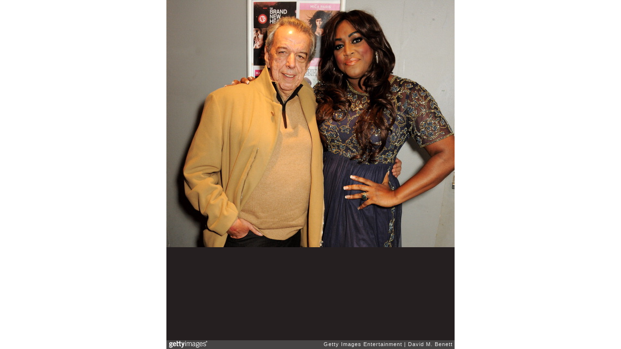

--- FILE ---
content_type: text/html; charset=UTF-8
request_url: https://embed.gettyimages.com/embed/185914687?et=fX0OHON4TYF1ZmZ3OLb4Lg&viewMoreLink=on&sig=QLZN9Y-rdHLKE-t3JlCYIDITLRYhdgtaOMC0RsQCybI=&caption=true
body_size: 7579
content:



<!DOCTYPE html>
<html>
  <head>
    <base target="_parent" />
    <title>Mica Paris Performs At The Jazz Cafe In London [Getty Images]</title>
    <meta http-equiv="X-UA-Compatible" content="IE=edge,chrome=1" />
    <meta name="robots" content="noindex, follow" />
    <meta name="viewport" content="width=device-width, initial-scale=1.0" />
    <!--[if lt IE 10]>
    <script src="//html5shiv.googlecode.com/svn/trunk/html5.js"></script>
    <![endif]-->
    <meta name="twitter:card" content="photo" />
    <meta name="twitter:site" content="@GettyImages" />
    <meta name="twitter:title" content="185914687 / David M. Benett / Getty Images Entertainment" />
    <meta property="og:description" content="David M. Benett / Getty Images Entertainment" />
    <meta property="og:image" content="https://embed-cdn.gettyimages.com/photos/songwriter-rod-temperton-writer-of-thriller-and-singer-mica-paris-at-picture-id185914687?k=6&amp;m=185914687&amp;s=594x594&amp;w=0&amp;h=tnFtKQixKu6N7Pzu0DS0c2RZScfZk41RVwIoOvyBxeA=&amp;Expires=1769562000&amp;Key-Pair-Id=APKAIJLYLGZE3LWJLKRA&amp;Signature=FtWWbOtmaSczbPDNR2j-a0MGEsErOn8CZsv52-jCkF15BU7~ulkyuo6LJGdTLyg5wJ8XKh-09pGuCClSikY1uQBZTnw6UA4f~IBZqAerAGi~O1pV7ZLpW4a6~tLY-Trfw~K9qzy-jX2sg6p7gF8oBGhNJ57G5F3qF~xOPiUjbNROlKiOgl05rmzgnKhafxaxV3gdv7VVASGfgGkSHOrnVH3jMwDupUoZUGwbQYNMdzILNwVU1z1nE0NZvP3w7-lgSxiQMvVz7UR1ioh7gJckIvT2C0cbkhE9lHoqUMplSyr129u-tf7eqFsvbm8~lTEej88oZF8GEaPWU-zd3KZVgB8DuRplQTEhcGpadlap2KY4-a64cfgHQuaBsXkfagk1mbC6w2v-GpVovJAH-XPXN2mOaLVqZMFj8~[base64]" />
    <meta property="og:url" content="http://www.gettyimages.com/detail/185914687" />
    <meta property="og:site_name" content="Getty Images" />
    <meta name="getty:adp" content="http://www.gettyimages.com/detail/185914687" />

    

    <script src="//ajax.googleapis.com/ajax/libs/jquery/1.10.2/jquery.min.js"></script>
    
  </head>

  <body class="embed">

  <link rel="stylesheet" type="text/css" href="//embed-cdn.gettyimages.com/css/2977517/style.css" />

<div id="fb-root"></div>
<section id="body-wrapper"  data-frame-width="594" data-frame-height="510">
  
  
  

  <div id="embed-body" data-spectrum-base-url="//spectrum.gettyimages.com/v3/signals" data-asset-ids="" style="max-width:594px;">
    
    
      
    <div id="slide-0" class="slide active" data-asset-id="185914687"
                                                                                       data-collection-id="58" data-asset-product-type="Entertainment" data-content-type="still image">
      <main class="solo">
        <figure>
          
            
              <ul class="reblog solo">
  
  <li id="li-fb" class="li-button">
    <div class="icon-button icon-fb" title="Share on Facebook"  onclick="return Embed.Social().facebook('http://www.gettyimages.com/consumer/share/assets/185914687');" ></div>
  </li>
  
  <li id="li-twitter" class="li-button">
    <a class="icon-button icon-twitter" title="Share on Twitter"  onclick="return Embed.Social().twitter('http://www.gettyimages.com/consumer/share/assets/185914687', 'Mica Paris Performs At The Jazz Cafe In London');" ></a>
  </li>
  <li id="li-pinterest" class="li-button">
    <a class="icon-button icon-pinterest" title="Share on Pinterest"  onclick="return Embed.Social().pinterest('\/\/www.pinterest.com\/pin\/create\/button?url=http%3A%2F%2Fwww.gettyimages.com%2Fdetail%2F185914687%3Fet%3DfX0OHON4TYF1ZmZ3OLb4Lg%26share%3Dembed_Pinterest\x26media=http%3A%2F%2Fmedia.gettyimages.com%2Fphotos%2Fsongwriter-rod-temperton-writer-of-thriller-and-singer-mica-paris-at-picture-id185914687\x26description=Songwriter Rod Temperton (L), writer of Thriller, and singer Mica Paris performs at the Jazz Cafe on October 25, 2013 in London, England.  (Photo by David M. Benett\/Getty Images)');" ></a>
  </li>
  
</ul>

            

            
              <figcaption onselectstart="return false">
                <p class="show-more">
                  <a target="_blank" onclick="Embed.ClickHandler().click('http:\/\/www.gettyimages.com\/detail\/185914687?et=fX0OHON4TYF1ZmZ3OLb4Lg')" href="http://www.gettyimages.com/detail/185914687?et=fX0OHON4TYF1ZmZ3OLb4Lg">see more</a>
                </p>
                <p class="caption-text">LONDON, ENGLAND - OCTOBER 25:  Songwriter Rod Temperton (L), writer of Thriller, and singer Mica Paris performs at the Jazz Cafe on October 25, 2013 in London, England.  (Photo by David M. Benett/Getty Images)</p>
              </figcaption>
            

            
                <aside class="assetcomp-overlay" onclick="if (!Embed.MediaQuery().mobile() &&  true ) { window.open('http:\/\/www.gettyimages.com\/detail\/185914687?et=fX0OHON4TYF1ZmZ3OLb4Lg', '_blank'); Embed.ClickHandler().click('ADP'); return false; }" data-url='http://www.gettyimages.com/detail/185914687?et=fX0OHON4TYF1ZmZ3OLb4Lg'></aside>
                <a href="http://www.gettyimages.com/detail/185914687?et=fX0OHON4TYF1ZmZ3OLb4Lg" target="_blank" class="assetcomp-link">
                  <img class="assetcomp" id="assetcomp-0" alt="LONDON, ENGLAND - OCTOBER 25:  Songwriter Rod Temperton (L), writer of Thriller, and singer Mica Paris performs at the Jazz Cafe on October 25, 2013 in London, England.  (Photo by David M. Benett/Getty Images)" src="https://embed-cdn.gettyimages.com/photos/songwriter-rod-temperton-writer-of-thriller-and-singer-mica-paris-at-picture-id185914687?k=6&amp;m=185914687&amp;s=594x594&amp;w=0&amp;h=tnFtKQixKu6N7Pzu0DS0c2RZScfZk41RVwIoOvyBxeA=&amp;Expires=1769562000&amp;Key-Pair-Id=APKAIJLYLGZE3LWJLKRA&amp;Signature=FtWWbOtmaSczbPDNR2j-a0MGEsErOn8CZsv52-jCkF15BU7~ulkyuo6LJGdTLyg5wJ8XKh-09pGuCClSikY1uQBZTnw6UA4f~IBZqAerAGi~O1pV7ZLpW4a6~tLY-Trfw~K9qzy-jX2sg6p7gF8oBGhNJ57G5F3qF~xOPiUjbNROlKiOgl05rmzgnKhafxaxV3gdv7VVASGfgGkSHOrnVH3jMwDupUoZUGwbQYNMdzILNwVU1z1nE0NZvP3w7-lgSxiQMvVz7UR1ioh7gJckIvT2C0cbkhE9lHoqUMplSyr129u-tf7eqFsvbm8~lTEej88oZF8GEaPWU-zd3KZVgB8DuRplQTEhcGpadlap2KY4-a64cfgHQuaBsXkfagk1mbC6w2v-GpVovJAH-XPXN2mOaLVqZMFj8~[base64]" />
                </a>
            
          
        </figure>
        <div class="image-footer">
          <div class="logo-container">
            <img src='//embed-cdn.gettyimages.com/images/2977517/gi-logo.png' width="82" height="15" class="gi-icon" alt="Getty Images" />
          </div>
          <div class="meta">
            <p class="footer-text">
              <span class="collection" title="Getty Images Entertainment" data-field="collection">Getty Images Entertainment</span>
              <span class="photographer" title="David M. Benett" data-field="photographer">David M. Benett</span>
            </p>
          </div>
        </div>
      </main>
      
    </div>
    
  </section>

<menu id="radial-menu">
  <ul>
    <li id="radial-item-share" class="radial-item" onclick="return Embed.SocialMenu().show();"></li>
  </ul>
</menu>

<script type="text/javascript">
  $(document).ready(function() { Embed.version = "1"; });
</script>
<script type="text/javascript" src="//embed-cdn.gettyimages.com/js/2977517/embed-bundle.js"></script>
<script type="text/javascript">
  $(document).ready(function () {
    Embed.Bootstrapper().init();
  });
</script>


  </body>
</html>

